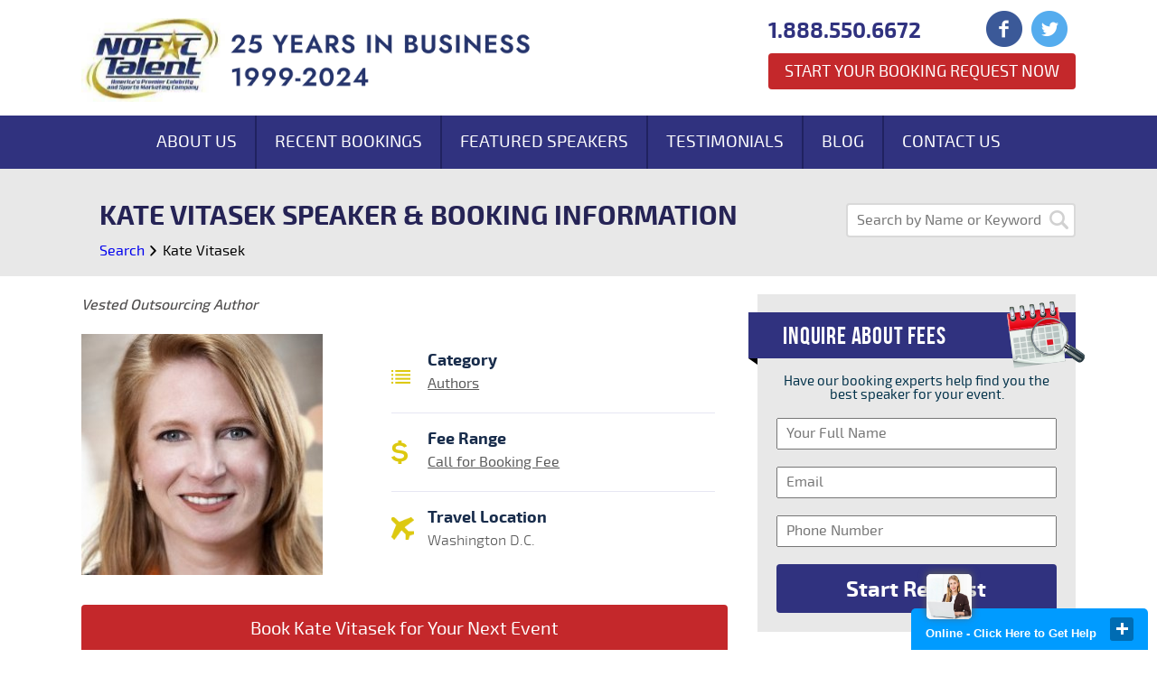

--- FILE ---
content_type: application/x-javascript;charset="utf-8"
request_url: https://my.clickdesk.com/rest/visitor/widget/preferences?widget_id=all_ag9zfmNsaWNrZGVza2NoYXRyDgsSBXVzZXJzGJmUqggM&url=https%3A%2F%2Fwww.nopactalent.com%2Fspeaker%2Fkate-vitasek.php
body_size: 1640
content:
var widgetPrefsJSON = '{"helpdesk_widget_prefs":{"helpdesk_enabled":"false","hd_widgets":[]},"offline_form_prefs":{"offline_send_success_label":"Thanks for dropping by. We shall get back to you soon.","offline_form_email_required":"true","offline_message_label":"Message","offline_form_name_label":"Name","offline_form_custom_field_required":"true","offline_status_label":"Please leave your name and email address, we will get back to you soon. Thanks.","offline_custom_field_label":"Phone","offline_form_button_label":"Send Message","offline_namefield_emailvstext_label":"text","offline_form_show_custom_field_required":"true","offline_form_name_required":"true","offline_header_label":"We are online. Chat with us.","offline_emailvstext_label":"email","offline_send_success_salutation":"Dear","offline_form_email_label":"Email"},"created_time":1768732004853,"plan_type":"free","social_network":{"facebook_url":"http://facebook.com/","show_facebook":"no","twitter_token":"156749480-24yIBLTQAg87SrpojE0T9PquawR1jQSmvi1Hhavm","twitter_token_secret":"dKv0pRYSA7eWcEbVqLbxVwtdI6XWcOy9UCsm75SIY8Nwu","twitter_url":"http://twitter.com/","show_twitter":"no"},"language":{"current_language":"english"},"template_prefs":{"template":"ultra_theme","cdw-chat-form-text":"","custom_image":"https://s3.amazonaws.com/agilecrm/panel/uploaded-logo/1604937101099?id=upload-container","color":"#009bff","position":"bottom_right","theme_size":"big","mobile_optimized_chat":"false"},"userid":"1BICn","white_label_image_prefs":{"white_label_image_url_link":"http://www.clickdesk.com","white_label_image_url":"https://contactuswidget.appspot.com/images/clickdesklogo.png","whitelabel_company_name":"ClickDesk","disable_branding":"false","white_label_company_from_name":"Free livechat by ClickDesk"},"visitor_geo":{"country":"United States","country_code":"US","city":"columbus","latitude":"-83.003222","ip_address":"3.145.168.49","longitude":"39.962511"},"customvalidationmssgs_prefs":{"customstatusmssgs_name_field_label":"Please fill the required fields","customstatusmssgs_send_failure_mssg_label":"Sending failed.Please try again...","customstatusmssgs_email_field_label":"Enter the valid email address","customstatusmssgs_wait_status_label":"Please wait while we connect you to an available agent...","customstatusmssgs_wait_input_field_status_label":"Please wait...","customstatusmssgs_nosession_label":"You have no active chat session at this time.","customstatusmssgs_agent_exceeded_time_label":"It seems to be taking longer than usual. You can continue to be on hold or leave us an offline message.","customstatusmssgs_chat_required_label":"required","customstatusmssgs_send_request_label":"Sending...","customstatusmssgs_send_success_mssg_label":"We have saved your preferences","customstatusmssgs_chat_window_label":"Can we help?","customstatusmssgs_chat_visitor_label":"me","customstatusmssgs_message_field_label":"Enter your message to chat"},"emailtovisitor_form_prefs":{"emailtovisitor_form_cancel_button_text":"Cancel","emailtovisitor_form_status_message_label":"Please enter your name and email to receive the full transcript after the end of the chat session.","emailtovisitor_form_header_label":"Email me this chat transcript","emailtovisitor_form_send_button_text":"Send","emailtovisitor_form_email_label":"Email","emailtovisitor_form_name_label":"Name"},"custom_images_prefs":{"custom_offline_image_url":"http://my.clickdesk.com/images/ss/live-offline.png","custom_online_image_url":"http://my.clickdesk.com/images/ss/live-online.png"},"online_form_prefs":{"prechat_form_show_custom_field_required":"true","prechat_form_name_required":"true","prechat_custom_field_label":"Phone","prechat_form_message_label":"Message","prechat_form_custom_field_required":"true","prechat_form_button_label":"Initiate Chat","prechat_namefield_emailvstext_label":"text","show_prechat_form":"true","prechat_status_label":"Please enter your name and email address to begin chatting with us.","prechat_form_name_label":"Name","prechat_refill_form_fields":"true","prechat_header_label":"We are online. Chat with us.","prechat_form_email_required":"true","prechat_customfield_emailvstext_label":"text","prechat_form_email_label":"Email","prechat_emailvstext_label":"email"},"bubble_prefs":{"offline_transition_effect":"none","online_image_position":"right","online_image":"//d1gwclp1pmzk26.cloudfront.net/img/popups/popup-1c.png","online_transition_effect":"none","hide_offline":"false","show_bulb":"false","offline_image":"//d1gwclp1pmzk26.cloudfront.net/img/popups/popup-3d.png","mobile_online_text":"Chat","online_hide_eyecatcher":"true","offline_text":"Online - Click Here to Get Help","online_text":"Online - Click Here to Get Help","online_set_auto_width":"true","mobile_offline_text":"Chat","offline_image_position":"right","offline_set_auto_width":"true","offline_hide_eyecatcher":"true","alignment":"bottom_right","bubble_enabled":"yes"},"proactive_rules_updated":false,"button_prefs":{"color":"#444","position":"45%","alignment":"right","button_enabled":"no"},"status":"offline"}';